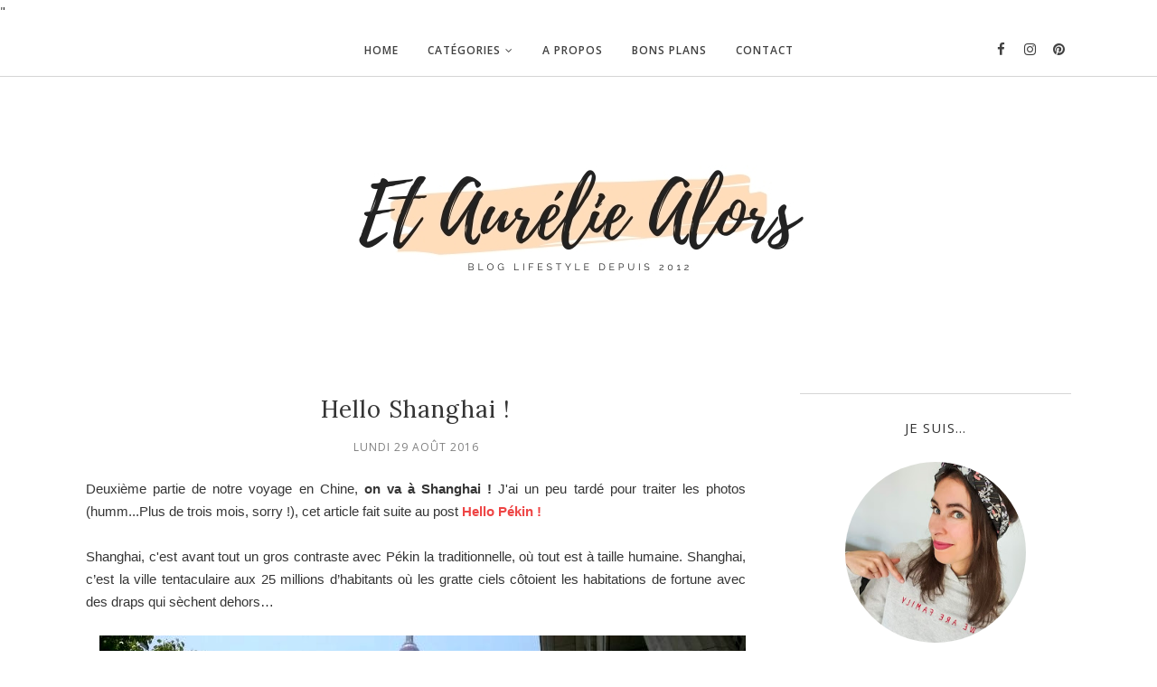

--- FILE ---
content_type: text/javascript; charset=UTF-8
request_url: https://www.etaureliealors.com/feeds/posts/summary/?callback=jQuery112006312600192733959_1769512638468&category=voyage&max-results=5&alt=json-in-script
body_size: 7640
content:
// API callback
jQuery112006312600192733959_1769512638468({"version":"1.0","encoding":"UTF-8","feed":{"xmlns":"http://www.w3.org/2005/Atom","xmlns$openSearch":"http://a9.com/-/spec/opensearchrss/1.0/","xmlns$blogger":"http://schemas.google.com/blogger/2008","xmlns$georss":"http://www.georss.org/georss","xmlns$gd":"http://schemas.google.com/g/2005","xmlns$thr":"http://purl.org/syndication/thread/1.0","id":{"$t":"tag:blogger.com,1999:blog-5025200544286277734"},"updated":{"$t":"2026-01-27T01:46:28.940+01:00"},"category":[{"term":"maquillage"},{"term":"bio"},{"term":"beauté"},{"term":"soin visage"},{"term":"mode"},{"term":"blog"},{"term":"rien à voir"},{"term":"soin corps et cheveux"},{"term":"Produits de beauté"},{"term":"vernis"},{"term":"sport"},{"term":"make up"},{"term":"lifestyle"},{"term":"Sephora"},{"term":"vacances"},{"term":"yves rocher"},{"term":"concours"},{"term":"masque"},{"term":"bien-être"},{"term":"box beauté"},{"term":"cadeau"},{"term":"cheveux"},{"term":"rouge à lèvres"},{"term":"bio c'est mieux"},{"term":"dijon"},{"term":"lecture"},{"term":"soldes"},{"term":"Kiko"},{"term":"crème visage"},{"term":"mascara"},{"term":"été"},{"term":"Sport et Bien-être"},{"term":"course à pied"},{"term":"Gemey"},{"term":"parfum"},{"term":"blush"},{"term":"livre"},{"term":"santé"},{"term":"shopping"},{"term":"Instagram"},{"term":"crème pour les mains"},{"term":"ombres à paupières"},{"term":"ongles"},{"term":"baume à lèvres"},{"term":"manucure"},{"term":"nuxe"},{"term":"shampoing"},{"term":"Bourjois"},{"term":"So Bio Etic"},{"term":"crème solaire"},{"term":"douche"},{"term":"hydratation"},{"term":"loisirs"},{"term":"gommage"},{"term":"noel"},{"term":"cuisine"},{"term":"nettoyant visage"},{"term":"rouge à  lèvres"},{"term":"soin"},{"term":"Benefit"},{"term":"ELF"},{"term":"Weleda"},{"term":"soin corps"},{"term":"Lancôme"},{"term":"Marionnaud"},{"term":"Melvita"},{"term":"Mixa"},{"term":"caudalie"},{"term":"corps"},{"term":"démaquillant"},{"term":"sérum"},{"term":"toison d'or"},{"term":"visage"},{"term":"wishlist"},{"term":"Garnier"},{"term":"Make Up For Ever"},{"term":"chaussures"},{"term":"crème pour le corps"},{"term":"escapades"},{"term":"swap"},{"term":"cicatrices"},{"term":"crème contour des yeux"},{"term":"fards à paupières"},{"term":"loreal"},{"term":"mac"},{"term":"make-up"},{"term":"voyage"},{"term":"Clarins"},{"term":"betrousse"},{"term":"box"},{"term":"healthy"},{"term":"huile de massage"},{"term":"lavera"},{"term":"magazine"},{"term":"minceur"},{"term":"swatch"},{"term":"yeux"},{"term":"UNE"},{"term":"boho green"},{"term":"décoration"},{"term":"huile"},{"term":"livres"},{"term":"nail art"},{"term":"palette"},{"term":"pimkie"},{"term":"poudre"},{"term":"tag"},{"term":"test"},{"term":"the balm"},{"term":"écologie"},{"term":"BB crème"},{"term":"Couvent des Minimes"},{"term":"Noël"},{"term":"agnesb"},{"term":"avene"},{"term":"baija"},{"term":"blog beauté"},{"term":"box beaute"},{"term":"coslys"},{"term":"crème"},{"term":"essence"},{"term":"food"},{"term":"haul"},{"term":"mains"},{"term":"nuoo box"},{"term":"recette"},{"term":"sanoflore"},{"term":"shampooing"},{"term":"teint"},{"term":"too faced"},{"term":"Avène"},{"term":"Body Shop"},{"term":"Chanel"},{"term":"Clinique"},{"term":"Fun Ethic"},{"term":"NYX"},{"term":"Revlon"},{"term":"Yves Saint Laurent"},{"term":"autobronzant"},{"term":"bijoux"},{"term":"biotyfull box"},{"term":"birchbox"},{"term":"cattier"},{"term":"ccb"},{"term":"crèmes maison"},{"term":"crèmes réparatrices"},{"term":"esprit"},{"term":"etude house"},{"term":"favoris"},{"term":"grossesse"},{"term":"h et m"},{"term":"humeurs"},{"term":"institut"},{"term":"lingerie"},{"term":"lotion"},{"term":"mango"},{"term":"maquillage yeux"},{"term":"mousse nettoyante"},{"term":"paraben"},{"term":"secrets de léa"},{"term":"trail"},{"term":"tuto"},{"term":"Anna Sui"},{"term":"Avril Beauté"},{"term":"Dior"},{"term":"Essie"},{"term":"Guerlain"},{"term":"Noreva"},{"term":"Primavera"},{"term":"Vichy"},{"term":"accessoires"},{"term":"applis"},{"term":"automne"},{"term":"beaute"},{"term":"bijou"},{"term":"biopha"},{"term":"bons plans"},{"term":"bougie"},{"term":"calendriers de l'avent"},{"term":"catrice"},{"term":"coiffure"},{"term":"cosmence"},{"term":"démaquillage"},{"term":"exfoliant"},{"term":"fleurance nature"},{"term":"fond de teint"},{"term":"freelance"},{"term":"gel douche"},{"term":"kiehl's"},{"term":"lily lolo"},{"term":"loren kadi"},{"term":"méditation"},{"term":"naf naf"},{"term":"nettoyant"},{"term":"nu3"},{"term":"pulpe de vie"},{"term":"robe"},{"term":"running"},{"term":"savon"},{"term":"the body shop"},{"term":"une beauty"},{"term":"yoga"},{"term":"Bare Minerals"},{"term":"Batiste"},{"term":"Carte de Fidelité"},{"term":"Deliderm"},{"term":"Facebook"},{"term":"Fekkai"},{"term":"Fun Etic"},{"term":"Givenchy"},{"term":"Hema"},{"term":"Hollister"},{"term":"Instagram; rien à voir"},{"term":"Laboratoires Ponroy"},{"term":"Louboutin"},{"term":"Nivéa"},{"term":"Roger et Gallet"},{"term":"Shiseido"},{"term":"St Valentin"},{"term":"Twitter"},{"term":"absolution"},{"term":"anticernes"},{"term":"bath and body works"},{"term":"bio beauté"},{"term":"bio-oil"},{"term":"bleu"},{"term":"bleu jaune"},{"term":"bouquet"},{"term":"cellublue"},{"term":"centifolia"},{"term":"coffret"},{"term":"confinement"},{"term":"correcteur"},{"term":"cosmetique naturelle"},{"term":"cosmetiques"},{"term":"crocs"},{"term":"crème hydratante"},{"term":"dents"},{"term":"detox"},{"term":"dissolvant"},{"term":"diy"},{"term":"dr hauschka"},{"term":"déodorants"},{"term":"escapade"},{"term":"fard à paupières"},{"term":"fitness"},{"term":"fleurs"},{"term":"galeries lafayette"},{"term":"gloss"},{"term":"green lifestyle"},{"term":"huiles essentielles"},{"term":"hydraflore"},{"term":"interflora"},{"term":"lamazuna"},{"term":"laque à lèvres"},{"term":"les tendances d'emma"},{"term":"les ânes d'autan"},{"term":"lèvres"},{"term":"marc jacobs"},{"term":"marilou bio"},{"term":"masque cheveux"},{"term":"merci handy"},{"term":"mizuno"},{"term":"mlle agathe"},{"term":"monoï"},{"term":"mulato"},{"term":"natessance"},{"term":"natura siberica"},{"term":"neomist"},{"term":"nina ricci"},{"term":"nude"},{"term":"omum"},{"term":"perou"},{"term":"phytema"},{"term":"phyts"},{"term":"pinceaux"},{"term":"puressentiel"},{"term":"qiriness"},{"term":"relaxation"},{"term":"remede naturel"},{"term":"rendez-vous beauté"},{"term":"singapour"},{"term":"smartphone"},{"term":"solaire"},{"term":"soleil"},{"term":"thé"},{"term":"travail"},{"term":"v-inc"},{"term":"ventes privées"},{"term":"vernis semi-permanent"},{"term":"victorias secret"},{"term":"vinted"},{"term":"visite"},{"term":"vélo"},{"term":"you tube"},{"term":"zao"},{"term":"écologique"},{"term":"100% pure"},{"term":"3 fées"},{"term":"3 suisses"},{"term":"Anthélios"},{"term":"Benecos"},{"term":"Bioderma"},{"term":"Ciaté"},{"term":"Dr Bronner"},{"term":"Elizabeth Arden"},{"term":"Estée Lauder"},{"term":"GHD"},{"term":"Grazia"},{"term":"Greenland"},{"term":"Jean-Louis David"},{"term":"Juicy Shaker"},{"term":"Kardashian Beauty"},{"term":"L'Oréal"},{"term":"La Prairie"},{"term":"La Roche Posay"},{"term":"Laino"},{"term":"Laura Mercier"},{"term":"Lush"},{"term":"Mademoiselle Saint Germain"},{"term":"Mavala"},{"term":"Nike"},{"term":"Octobre Rose"},{"term":"Plastimea"},{"term":"Polaar"},{"term":"Rebel Romantic"},{"term":"Roger Gallet"},{"term":"SPF 50"},{"term":"Terre d'Oc"},{"term":"Thé box"},{"term":"Topshop"},{"term":"Uriage"},{"term":"VIP"},{"term":"Vide dressing"},{"term":"Zara"},{"term":"accord parfait"},{"term":"acide hyaluronique"},{"term":"acorelle"},{"term":"action"},{"term":"after work"},{"term":"agent paper"},{"term":"algotherm"},{"term":"alice quinn"},{"term":"apaisyl"},{"term":"aptonia"},{"term":"arcancil"},{"term":"arena"},{"term":"armani"},{"term":"arnican"},{"term":"as you like"},{"term":"astuce"},{"term":"astuces"},{"term":"atelier créatif"},{"term":"avril"},{"term":"ayurveda"},{"term":"b comme bio"},{"term":"bain vapeur"},{"term":"ballerines"},{"term":"bar à ongles by v"},{"term":"bareminerals"},{"term":"base"},{"term":"bave d'escargot"},{"term":"beaune"},{"term":"beauty blender"},{"term":"beautybyjustine"},{"term":"beautyfull volume"},{"term":"benenofukuoka"},{"term":"beurre hydratant"},{"term":"bi oil"},{"term":"biguine make up"},{"term":"bintan"},{"term":"bio oil"},{"term":"bio seasons"},{"term":"bio; beauté"},{"term":"biodidoo"},{"term":"biomed"},{"term":"bionike"},{"term":"blog sport"},{"term":"blog; rien à voir"},{"term":"blogueuse"},{"term":"blogueuse beauté"},{"term":"blogueuses"},{"term":"blondépil"},{"term":"bobbi brown"},{"term":"bon plan"},{"term":"boots"},{"term":"born to bio"},{"term":"bourgogne"},{"term":"boutique Moso"},{"term":"box bijou"},{"term":"broderie"},{"term":"bronzage"},{"term":"bronzer"},{"term":"burt's bees"},{"term":"burts bees"},{"term":"by terry"},{"term":"cache cache"},{"term":"camoufler"},{"term":"casino bio"},{"term":"cellucup"},{"term":"cellulite"},{"term":"centella"},{"term":"chanson"},{"term":"charroux"},{"term":"chaussons"},{"term":"chute"},{"term":"château"},{"term":"château de commarin"},{"term":"cicaplast"},{"term":"cicatrice"},{"term":"code promo"},{"term":"color burst"},{"term":"color drama"},{"term":"color edition"},{"term":"coloration"},{"term":"comedons"},{"term":"comme avant"},{"term":"commentaires"},{"term":"competition"},{"term":"compléments alimentaires"},{"term":"conseils"},{"term":"contouring"},{"term":"coronavirus"},{"term":"couleur caramel"},{"term":"creme hydratante"},{"term":"côte d'or"},{"term":"de novo"},{"term":"delarom"},{"term":"dentifrice à croquer"},{"term":"dermatix"},{"term":"dodow"},{"term":"déconfinement"},{"term":"défenses immunitaires"},{"term":"défilé"},{"term":"détente"},{"term":"eau micellaire"},{"term":"effiderm"},{"term":"egotopie"},{"term":"emma et chloe"},{"term":"entrepreneur"},{"term":"epicosm"},{"term":"esprit bio"},{"term":"estime et sens"},{"term":"etam"},{"term":"etamine du lys"},{"term":"evidence box"},{"term":"extensions"},{"term":"extensions à clips"},{"term":"eyes lips face"},{"term":"faire-part"},{"term":"fait maison"},{"term":"femmes en bourgogne"},{"term":"film"},{"term":"filosofilles"},{"term":"fleur d'oranger"},{"term":"fleur de lys"},{"term":"fleurs séchées"},{"term":"flop"},{"term":"florame"},{"term":"flower power"},{"term":"formation"},{"term":"frambourjoise"},{"term":"free spirit"},{"term":"freeletics"},{"term":"frescoryl"},{"term":"fruits"},{"term":"future maman"},{"term":"gel anti-bactérien"},{"term":"gel anti-bactériens"},{"term":"gel hydroalcoolique"},{"term":"gilets"},{"term":"glossy box"},{"term":"golden blog awards"},{"term":"granola"},{"term":"groseille"},{"term":"happy tag"},{"term":"hearty peach"},{"term":"hellocoton"},{"term":"hiver; sport"},{"term":"hogan"},{"term":"holiday inn"},{"term":"hot tamale"},{"term":"hule de ricin"},{"term":"indemne; bio"},{"term":"indispensables"},{"term":"indonésie"},{"term":"instagram; blog beaute"},{"term":"institut karité"},{"term":"jeans"},{"term":"joggbox"},{"term":"jonzac"},{"term":"julinfinity"},{"term":"kael"},{"term":"kakhi vintage"},{"term":"kaki"},{"term":"kawai"},{"term":"kazidomi"},{"term":"khadi"},{"term":"kiabi"},{"term":"kiss pop"},{"term":"kitchendaily"},{"term":"laboratoires de biarritz"},{"term":"lady green"},{"term":"lashperm"},{"term":"lavera; maquillage; bio"},{"term":"le petit marseillais"},{"term":"leonor greyl"},{"term":"levi's"},{"term":"levure de biere"},{"term":"lierac"},{"term":"lips and cheeks"},{"term":"liquid lips"},{"term":"lissant"},{"term":"lisseur"},{"term":"livementor"},{"term":"logona"},{"term":"look"},{"term":"lotus"},{"term":"lov organic"},{"term":"low shampoo"},{"term":"lunettes"},{"term":"ma boite à beauté"},{"term":"made in france"},{"term":"magazine; mode"},{"term":"maillots de bain"},{"term":"maison"},{"term":"maje"},{"term":"maquillage minéral"},{"term":"maquillage; agnesb"},{"term":"marathon"},{"term":"marques"},{"term":"martinique"},{"term":"massage"},{"term":"matière brute"},{"term":"mauboussin"},{"term":"meditation"},{"term":"mental"},{"term":"mer"},{"term":"michel lafon"},{"term":"mira"},{"term":"moana"},{"term":"modelco"},{"term":"morgan"},{"term":"musculation"},{"term":"musique"},{"term":"my little box"},{"term":"my sweetie box"},{"term":"naked2"},{"term":"nars"},{"term":"nelly de vuyst"},{"term":"new look"},{"term":"nivea"},{"term":"no poo"},{"term":"nominoe"},{"term":"novoma"},{"term":"npa"},{"term":"nude-ist"},{"term":"nutri\u0026co"},{"term":"nycyla"},{"term":"odylique"},{"term":"oenobiol"},{"term":"oh my blog"},{"term":"orlane"},{"term":"pain"},{"term":"parfums"},{"term":"partenaires"},{"term":"partenariat"},{"term":"patchs"},{"term":"patyka"},{"term":"peau d'orange"},{"term":"peau déshydratée"},{"term":"peau parfaite"},{"term":"peony"},{"term":"perfect gel duo"},{"term":"perte"},{"term":"peter hahn"},{"term":"petit prix"},{"term":"pocket bac"},{"term":"points noirs"},{"term":"pomm'poire"},{"term":"primark"},{"term":"protection"},{"term":"provence"},{"term":"proviz"},{"term":"rando"},{"term":"rangement"},{"term":"real techniques"},{"term":"recettes"},{"term":"redactrice"},{"term":"ren"},{"term":"rencontres"},{"term":"rentrée"},{"term":"respiration"},{"term":"revitalisant"},{"term":"revue"},{"term":"ritessens"},{"term":"robes"},{"term":"robes longues"},{"term":"roman"},{"term":"rose"},{"term":"rouge infusion"},{"term":"rubin"},{"term":"réseaux sociaux"},{"term":"réveillon"},{"term":"sac de sport"},{"term":"salomon"},{"term":"savons de joya"},{"term":"seconde main"},{"term":"secrets"},{"term":"seo"},{"term":"sephora beauty tour"},{"term":"serioxyl"},{"term":"shampoing solide"},{"term":"shein"},{"term":"shellac"},{"term":"shopping; beauté"},{"term":"sioou"},{"term":"skechers"},{"term":"slow cosmetique"},{"term":"slow living"},{"term":"sno eternelle"},{"term":"sofy"},{"term":"solsequia"},{"term":"sourire"},{"term":"spa"},{"term":"spartoo"},{"term":"sportive"},{"term":"sulfates"},{"term":"sultane de saba"},{"term":"sunific"},{"term":"série"},{"term":"tamflo"},{"term":"tarte"},{"term":"tatoo"},{"term":"tatouage"},{"term":"teint divin"},{"term":"tendance"},{"term":"test produits"},{"term":"the beautyst"},{"term":"the nudes"},{"term":"tiboudnez"},{"term":"tourisme"},{"term":"traductrice"},{"term":"travaux manuels"},{"term":"triathlon"},{"term":"umaï"},{"term":"un palace en enfer"},{"term":"uniq"},{"term":"universal"},{"term":"urban decay"},{"term":"vegan"},{"term":"vegetarien"},{"term":"velvet edition"},{"term":"ventouse"},{"term":"veracova"},{"term":"vide vanity"},{"term":"vtt"},{"term":"waterproof"},{"term":"waves after waves"},{"term":"we believe"},{"term":"webeez"},{"term":"wet brush"},{"term":"wonderstripes"},{"term":"youtube"},{"term":"zodio"},{"term":"zoo"},{"term":"zéro déchet"},{"term":"échantillons"},{"term":"égérie"},{"term":"éphémère"},{"term":"ünt"}],"title":{"type":"text","$t":"Et Aurélie Alors - Blog beauté bio et lifestyle, Dijon"},"subtitle":{"type":"html","$t":"Blog lifestyle féminin, beauté bio, mode, sport, voyage made in Dijon depuis 2012."},"link":[{"rel":"http://schemas.google.com/g/2005#feed","type":"application/atom+xml","href":"https:\/\/www.etaureliealors.com\/feeds\/posts\/summary"},{"rel":"self","type":"application/atom+xml","href":"https:\/\/www.blogger.com\/feeds\/5025200544286277734\/posts\/summary?alt=json-in-script\u0026max-results=5\u0026category=voyage"},{"rel":"alternate","type":"text/html","href":"https:\/\/www.etaureliealors.com\/search\/label\/voyage"},{"rel":"hub","href":"http://pubsubhubbub.appspot.com/"},{"rel":"next","type":"application/atom+xml","href":"https:\/\/www.blogger.com\/feeds\/5025200544286277734\/posts\/summary?alt=json-in-script\u0026start-index=6\u0026max-results=5\u0026category=voyage"}],"author":[{"name":{"$t":"Unknown"},"email":{"$t":"noreply@blogger.com"},"gd$image":{"rel":"http://schemas.google.com/g/2005#thumbnail","width":"16","height":"16","src":"https:\/\/img1.blogblog.com\/img\/b16-rounded.gif"}}],"generator":{"version":"7.00","uri":"http://www.blogger.com","$t":"Blogger"},"openSearch$totalResults":{"$t":"8"},"openSearch$startIndex":{"$t":"1"},"openSearch$itemsPerPage":{"$t":"5"},"entry":[{"id":{"$t":"tag:blogger.com,1999:blog-5025200544286277734.post-3181297519596622916"},"published":{"$t":"2025-02-14T07:24:00.009+01:00"},"updated":{"$t":"2025-02-17T11:58:08.940+01:00"},"category":[{"scheme":"http://www.blogger.com/atom/ns#","term":"beaune"},{"scheme":"http://www.blogger.com/atom/ns#","term":"escapade"},{"scheme":"http://www.blogger.com/atom/ns#","term":"voyage"}],"title":{"type":"text","$t":"Voyage : une journée à Beaune "},"summary":{"type":"text","$t":"Vous avez prévu de visiter la Côte d’Or et de faire escale à\nDijon\u0026nbsp;? Ajoutez à votre programme une journée à Beaune, une jolie petite\nville située à 30 minutes de la capitale bourguignonne. Vous pourrez flâner\ndans ses ruelles, visiter les Hospices, faire une dégustation de vin ou encore\nprofiter de ses nombreux restaurants.\n\nPendant longtemps, je n’ai pas connu Beaune. Je m’y étais\nrendue "},"link":[{"rel":"replies","type":"application/atom+xml","href":"https:\/\/www.etaureliealors.com\/feeds\/3181297519596622916\/comments\/default","title":"Publier les commentaires"},{"rel":"replies","type":"text/html","href":"https:\/\/www.etaureliealors.com\/2025\/02\/une-journee-a-beaune.html#comment-form","title":"0 commentaires"},{"rel":"edit","type":"application/atom+xml","href":"https:\/\/www.blogger.com\/feeds\/5025200544286277734\/posts\/default\/3181297519596622916"},{"rel":"self","type":"application/atom+xml","href":"https:\/\/www.blogger.com\/feeds\/5025200544286277734\/posts\/default\/3181297519596622916"},{"rel":"alternate","type":"text/html","href":"https:\/\/www.etaureliealors.com\/2025\/02\/une-journee-a-beaune.html","title":"Voyage : une journée à Beaune "}],"author":[{"name":{"$t":"Unknown"},"email":{"$t":"noreply@blogger.com"},"gd$image":{"rel":"http://schemas.google.com/g/2005#thumbnail","width":"16","height":"16","src":"https:\/\/img1.blogblog.com\/img\/b16-rounded.gif"}}],"media$thumbnail":{"xmlns$media":"http://search.yahoo.com/mrss/","url":"https:\/\/blogger.googleusercontent.com\/img\/b\/R29vZ2xl\/AVvXsEjKZWJLWOu2PcqxYmCLPk2khp5IasHa_qgNLitepYYSVHiiWgsBGCWp0TWnqu9Ij4xdOrs2X9JJUwSwFQ9ieqvr8t9hXAtfXCzZuF9AbsOlXOF3_fniv_cTMQ61PFRRjZ3ZK8Ax1ddjBsnCexMy_ekE5jMlXy4977usSVAJbdE2aTxVq_8InRhO_fiuzEo7\/s72-c\/visiter-beaune-une-journee.jpg","height":"72","width":"72"},"thr$total":{"$t":"0"}},{"id":{"$t":"tag:blogger.com,1999:blog-5025200544286277734.post-6845006832691318587"},"published":{"$t":"2018-08-20T07:30:00.000+02:00"},"updated":{"$t":"2018-08-20T07:30:10.271+02:00"},"category":[{"scheme":"http://www.blogger.com/atom/ns#","term":"escapades"},{"scheme":"http://www.blogger.com/atom/ns#","term":"lifestyle"},{"scheme":"http://www.blogger.com/atom/ns#","term":"voyage"}],"title":{"type":"text","$t":"Voyager autrement"},"summary":{"type":"text","$t":"\n\nEn terme de vacances, on a toujours fait du classique.\nHôtel, location, camping, comme la plupart des Français, j’imagine. Pourtant,\nil existe bien d’autres façons de voyager. Alors OK, là dans l’immédiat avec un\ntout-petit, certaines options peuvent être compliquées \u0026nbsp;:-)\u0026nbsp;\n\n\n\nMais je\npartage avec vous 5 façons de voyager qui me trottent dans la tête depuis un moment\u0026nbsp;!\n\n\n\n\n\n\n\n"},"link":[{"rel":"replies","type":"application/atom+xml","href":"https:\/\/www.etaureliealors.com\/feeds\/6845006832691318587\/comments\/default","title":"Publier les commentaires"},{"rel":"replies","type":"text/html","href":"https:\/\/www.etaureliealors.com\/2018\/08\/5-idees-pour-voyager-autrement-.html#comment-form","title":"0 commentaires"},{"rel":"edit","type":"application/atom+xml","href":"https:\/\/www.blogger.com\/feeds\/5025200544286277734\/posts\/default\/6845006832691318587"},{"rel":"self","type":"application/atom+xml","href":"https:\/\/www.blogger.com\/feeds\/5025200544286277734\/posts\/default\/6845006832691318587"},{"rel":"alternate","type":"text/html","href":"https:\/\/www.etaureliealors.com\/2018\/08\/5-idees-pour-voyager-autrement-.html","title":"Voyager autrement"}],"author":[{"name":{"$t":"Unknown"},"email":{"$t":"noreply@blogger.com"},"gd$image":{"rel":"http://schemas.google.com/g/2005#thumbnail","width":"16","height":"16","src":"https:\/\/img1.blogblog.com\/img\/b16-rounded.gif"}}],"media$thumbnail":{"xmlns$media":"http://search.yahoo.com/mrss/","url":"https:\/\/blogger.googleusercontent.com\/img\/b\/R29vZ2xl\/AVvXsEjgPHTCoGxLhP5qmhlKLO-QEC3pMY0HXYRmd3S5EEMl5RR10H64CJVX-ORbKlJF0suYRKpcjO_o03deFb2EHr375AQheQEhjVTzMtML3T8vERPcBJOOzDcd0pXiLUakPMSIhFdvTX7w94tl\/s72-c\/people-2591874_1280.jpg","height":"72","width":"72"},"thr$total":{"$t":"0"}},{"id":{"$t":"tag:blogger.com,1999:blog-5025200544286277734.post-2615238123347495149"},"published":{"$t":"2016-08-29T06:40:00.000+02:00"},"updated":{"$t":"2016-08-29T06:40:02.029+02:00"},"category":[{"scheme":"http://www.blogger.com/atom/ns#","term":"vacances"},{"scheme":"http://www.blogger.com/atom/ns#","term":"voyage"}],"title":{"type":"text","$t":"Hello Shanghai !"},"summary":{"type":"text","$t":"\n\nDeuxième partie de notre voyage\nen Chine, on va à Shanghai\u0026nbsp;! J'ai un peu tardé pour traiter les photos (humm...Plus de trois mois, sorry !), cet article fait suite au post Hello Pékin !\n\n\n\nShanghai, c'est avant tout un gros contraste avec Pékin la\ntraditionnelle, où tout est à taille humaine. Shanghai, c’est la ville\ntentaculaire aux 25 millions d’habitants où les gratte ciels côtoient les"},"link":[{"rel":"replies","type":"application/atom+xml","href":"https:\/\/www.etaureliealors.com\/feeds\/2615238123347495149\/comments\/default","title":"Publier les commentaires"},{"rel":"replies","type":"text/html","href":"https:\/\/www.etaureliealors.com\/2016\/08\/voyage-shanghai-chine.html#comment-form","title":"4 commentaires"},{"rel":"edit","type":"application/atom+xml","href":"https:\/\/www.blogger.com\/feeds\/5025200544286277734\/posts\/default\/2615238123347495149"},{"rel":"self","type":"application/atom+xml","href":"https:\/\/www.blogger.com\/feeds\/5025200544286277734\/posts\/default\/2615238123347495149"},{"rel":"alternate","type":"text/html","href":"https:\/\/www.etaureliealors.com\/2016\/08\/voyage-shanghai-chine.html","title":"Hello Shanghai !"}],"author":[{"name":{"$t":"Unknown"},"email":{"$t":"noreply@blogger.com"},"gd$image":{"rel":"http://schemas.google.com/g/2005#thumbnail","width":"16","height":"16","src":"https:\/\/img1.blogblog.com\/img\/b16-rounded.gif"}}],"media$thumbnail":{"xmlns$media":"http://search.yahoo.com/mrss/","url":"https:\/\/blogger.googleusercontent.com\/img\/b\/R29vZ2xl\/AVvXsEh4OrF5jF3TKNKgYsZ0lSvJP8CwH50IZtQ0_c0cyV-IqJK5Vyfte-AXwvNb5fmi6N-gNMeguCrzyLd7jTm5mDBJPjthcRT3pR79BIQIN0ByeZ9X2BslO4qwbIOr-oWUTloScw-7AgCoKBXM\/s72-c\/pearl-tower-shanghai.jpg","height":"72","width":"72"},"thr$total":{"$t":"4"}},{"id":{"$t":"tag:blogger.com,1999:blog-5025200544286277734.post-3053722691504953906"},"published":{"$t":"2016-05-18T06:53:00.000+02:00"},"updated":{"$t":"2016-05-18T06:53:27.297+02:00"},"category":[{"scheme":"http://www.blogger.com/atom/ns#","term":"vacances"},{"scheme":"http://www.blogger.com/atom/ns#","term":"voyage"}],"title":{"type":"text","$t":"Hello Pékin !"},"summary":{"type":"text","$t":"\n\nPour les vacances, on a choisi\nune de nos destinations préférées\u0026nbsp;: l’Asie\u0026nbsp;! Et plus précisément la\nChine. On devait déjà s’y rendre l’année dernière, et puis une augmentation des\nbillets à la dernière minute nous avaient fait opté pour Singapour à la place. Vous\nvenez avec moi\u0026nbsp;? Je vous emmène à Pékin, et dans un autre article, on ira\nà Shanghai !\n\n\n\n\n\n\n\n\n\n\n\nPékin\n\n\n\nA peine "},"link":[{"rel":"replies","type":"application/atom+xml","href":"https:\/\/www.etaureliealors.com\/feeds\/3053722691504953906\/comments\/default","title":"Publier les commentaires"},{"rel":"replies","type":"text/html","href":"https:\/\/www.etaureliealors.com\/2016\/05\/vacances-chine-pekin.html#comment-form","title":"0 commentaires"},{"rel":"edit","type":"application/atom+xml","href":"https:\/\/www.blogger.com\/feeds\/5025200544286277734\/posts\/default\/3053722691504953906"},{"rel":"self","type":"application/atom+xml","href":"https:\/\/www.blogger.com\/feeds\/5025200544286277734\/posts\/default\/3053722691504953906"},{"rel":"alternate","type":"text/html","href":"https:\/\/www.etaureliealors.com\/2016\/05\/vacances-chine-pekin.html","title":"Hello Pékin !"}],"author":[{"name":{"$t":"Unknown"},"email":{"$t":"noreply@blogger.com"},"gd$image":{"rel":"http://schemas.google.com/g/2005#thumbnail","width":"16","height":"16","src":"https:\/\/img1.blogblog.com\/img\/b16-rounded.gif"}}],"media$thumbnail":{"xmlns$media":"http://search.yahoo.com/mrss/","url":"https:\/\/blogger.googleusercontent.com\/img\/b\/R29vZ2xl\/AVvXsEiJpWX3-F_kWIyVOJuT45Ue0K8vplDb992r2H6D3a0QNmyvDBlvx88exmBjrm_AEt5sKoyZpeB7_ddr2iAogkaq70UV2ZRtUuEgUjZnf3r5oiZ4OhxB38EC51i1cZAvGAsU7ynmzsZ4mBAj\/s72-c\/cite-interdite.jpg","height":"72","width":"72"},"thr$total":{"$t":"0"}},{"id":{"$t":"tag:blogger.com,1999:blog-5025200544286277734.post-652696268684447247"},"published":{"$t":"2015-08-22T07:44:00.000+02:00"},"updated":{"$t":"2015-08-22T07:44:00.482+02:00"},"category":[{"scheme":"http://www.blogger.com/atom/ns#","term":"perou"},{"scheme":"http://www.blogger.com/atom/ns#","term":"vacances"},{"scheme":"http://www.blogger.com/atom/ns#","term":"voyage"}],"title":{"type":"text","$t":"Du côté du Pérou # 2 : Le Colca, le Lac Titicaca, La Vallée Sacrée, le Macchu Picchu"},"summary":{"type":"text","$t":"\n\nOn repart dans le sud est du Pérou pour terminer notre voyage ! Si vous avez raté la première partie (Lima, Paracas, Nasca, Arequipa, Chivay), c'est ici !\n\n\n\n\n\n\n\n\n\nJour 7 – Canyon du Colca\n\n\n\n5.30, debout tout le monde\u0026nbsp;! Direction la Croix\ndu Condor pour observer le vol majestueux de ces oiseaux à la recherche de\nnourriture. On n’est pas les seuls, c’est l’attraction du coin :-)\n\n\n\n\n\nOn "},"link":[{"rel":"replies","type":"application/atom+xml","href":"https:\/\/www.etaureliealors.com\/feeds\/652696268684447247\/comments\/default","title":"Publier les commentaires"},{"rel":"replies","type":"text/html","href":"https:\/\/www.etaureliealors.com\/2015\/08\/perou-colca-puno-macchu-picchu-vallee-sacree-paprika-tours.html#comment-form","title":"1 commentaires"},{"rel":"edit","type":"application/atom+xml","href":"https:\/\/www.blogger.com\/feeds\/5025200544286277734\/posts\/default\/652696268684447247"},{"rel":"self","type":"application/atom+xml","href":"https:\/\/www.blogger.com\/feeds\/5025200544286277734\/posts\/default\/652696268684447247"},{"rel":"alternate","type":"text/html","href":"https:\/\/www.etaureliealors.com\/2015\/08\/perou-colca-puno-macchu-picchu-vallee-sacree-paprika-tours.html","title":"Du côté du Pérou # 2 : Le Colca, le Lac Titicaca, La Vallée Sacrée, le Macchu Picchu"}],"author":[{"name":{"$t":"Unknown"},"email":{"$t":"noreply@blogger.com"},"gd$image":{"rel":"http://schemas.google.com/g/2005#thumbnail","width":"16","height":"16","src":"https:\/\/img1.blogblog.com\/img\/b16-rounded.gif"}}],"media$thumbnail":{"xmlns$media":"http://search.yahoo.com/mrss/","url":"https:\/\/blogger.googleusercontent.com\/img\/b\/R29vZ2xl\/AVvXsEiXVeLtar-Psa4vCderLbxJ_mQLjqtPCBu_dRGnjzqjcy0jGlVm-euHIhyphenhyphenKeEFOp0jj68JNU1DQ792SI2ujfmzDeIHUV5ctDlRhrBV1LpeUsswiMbLcjmUpaahNYDO8XoeZe_Ep1LXJ6DgY\/s72-c\/macchu-picchu-perou.jpg","height":"72","width":"72"},"thr$total":{"$t":"1"}}]}});

--- FILE ---
content_type: text/javascript; charset=UTF-8
request_url: https://www.etaureliealors.com/feeds/posts/summary/?callback=jQuery112006312600192733959_1769512638467&category=vacances&max-results=5&alt=json-in-script
body_size: 7486
content:
// API callback
jQuery112006312600192733959_1769512638467({"version":"1.0","encoding":"UTF-8","feed":{"xmlns":"http://www.w3.org/2005/Atom","xmlns$openSearch":"http://a9.com/-/spec/opensearchrss/1.0/","xmlns$blogger":"http://schemas.google.com/blogger/2008","xmlns$georss":"http://www.georss.org/georss","xmlns$gd":"http://schemas.google.com/g/2005","xmlns$thr":"http://purl.org/syndication/thread/1.0","id":{"$t":"tag:blogger.com,1999:blog-5025200544286277734"},"updated":{"$t":"2026-01-27T01:46:28.940+01:00"},"category":[{"term":"maquillage"},{"term":"bio"},{"term":"beauté"},{"term":"soin visage"},{"term":"mode"},{"term":"blog"},{"term":"rien à voir"},{"term":"soin corps et cheveux"},{"term":"Produits de beauté"},{"term":"vernis"},{"term":"sport"},{"term":"make up"},{"term":"lifestyle"},{"term":"Sephora"},{"term":"vacances"},{"term":"yves rocher"},{"term":"concours"},{"term":"masque"},{"term":"bien-être"},{"term":"box beauté"},{"term":"cadeau"},{"term":"cheveux"},{"term":"rouge à lèvres"},{"term":"bio c'est mieux"},{"term":"dijon"},{"term":"lecture"},{"term":"soldes"},{"term":"Kiko"},{"term":"crème visage"},{"term":"mascara"},{"term":"été"},{"term":"Sport et Bien-être"},{"term":"course à pied"},{"term":"Gemey"},{"term":"parfum"},{"term":"blush"},{"term":"livre"},{"term":"santé"},{"term":"shopping"},{"term":"Instagram"},{"term":"crème pour les mains"},{"term":"ombres à paupières"},{"term":"ongles"},{"term":"baume à lèvres"},{"term":"manucure"},{"term":"nuxe"},{"term":"shampoing"},{"term":"Bourjois"},{"term":"So Bio Etic"},{"term":"crème solaire"},{"term":"douche"},{"term":"hydratation"},{"term":"loisirs"},{"term":"gommage"},{"term":"noel"},{"term":"cuisine"},{"term":"nettoyant visage"},{"term":"rouge à  lèvres"},{"term":"soin"},{"term":"Benefit"},{"term":"ELF"},{"term":"Weleda"},{"term":"soin corps"},{"term":"Lancôme"},{"term":"Marionnaud"},{"term":"Melvita"},{"term":"Mixa"},{"term":"caudalie"},{"term":"corps"},{"term":"démaquillant"},{"term":"sérum"},{"term":"toison d'or"},{"term":"visage"},{"term":"wishlist"},{"term":"Garnier"},{"term":"Make Up For Ever"},{"term":"chaussures"},{"term":"crème pour le corps"},{"term":"escapades"},{"term":"swap"},{"term":"cicatrices"},{"term":"crème contour des yeux"},{"term":"fards à paupières"},{"term":"loreal"},{"term":"mac"},{"term":"make-up"},{"term":"voyage"},{"term":"Clarins"},{"term":"betrousse"},{"term":"box"},{"term":"healthy"},{"term":"huile de massage"},{"term":"lavera"},{"term":"magazine"},{"term":"minceur"},{"term":"swatch"},{"term":"yeux"},{"term":"UNE"},{"term":"boho green"},{"term":"décoration"},{"term":"huile"},{"term":"livres"},{"term":"nail art"},{"term":"palette"},{"term":"pimkie"},{"term":"poudre"},{"term":"tag"},{"term":"test"},{"term":"the balm"},{"term":"écologie"},{"term":"BB crème"},{"term":"Couvent des Minimes"},{"term":"Noël"},{"term":"agnesb"},{"term":"avene"},{"term":"baija"},{"term":"blog beauté"},{"term":"box beaute"},{"term":"coslys"},{"term":"crème"},{"term":"essence"},{"term":"food"},{"term":"haul"},{"term":"mains"},{"term":"nuoo box"},{"term":"recette"},{"term":"sanoflore"},{"term":"shampooing"},{"term":"teint"},{"term":"too faced"},{"term":"Avène"},{"term":"Body Shop"},{"term":"Chanel"},{"term":"Clinique"},{"term":"Fun Ethic"},{"term":"NYX"},{"term":"Revlon"},{"term":"Yves Saint Laurent"},{"term":"autobronzant"},{"term":"bijoux"},{"term":"biotyfull box"},{"term":"birchbox"},{"term":"cattier"},{"term":"ccb"},{"term":"crèmes maison"},{"term":"crèmes réparatrices"},{"term":"esprit"},{"term":"etude house"},{"term":"favoris"},{"term":"grossesse"},{"term":"h et m"},{"term":"humeurs"},{"term":"institut"},{"term":"lingerie"},{"term":"lotion"},{"term":"mango"},{"term":"maquillage yeux"},{"term":"mousse nettoyante"},{"term":"paraben"},{"term":"secrets de léa"},{"term":"trail"},{"term":"tuto"},{"term":"Anna Sui"},{"term":"Avril Beauté"},{"term":"Dior"},{"term":"Essie"},{"term":"Guerlain"},{"term":"Noreva"},{"term":"Primavera"},{"term":"Vichy"},{"term":"accessoires"},{"term":"applis"},{"term":"automne"},{"term":"beaute"},{"term":"bijou"},{"term":"biopha"},{"term":"bons plans"},{"term":"bougie"},{"term":"calendriers de l'avent"},{"term":"catrice"},{"term":"coiffure"},{"term":"cosmence"},{"term":"démaquillage"},{"term":"exfoliant"},{"term":"fleurance nature"},{"term":"fond de teint"},{"term":"freelance"},{"term":"gel douche"},{"term":"kiehl's"},{"term":"lily lolo"},{"term":"loren kadi"},{"term":"méditation"},{"term":"naf naf"},{"term":"nettoyant"},{"term":"nu3"},{"term":"pulpe de vie"},{"term":"robe"},{"term":"running"},{"term":"savon"},{"term":"the body shop"},{"term":"une beauty"},{"term":"yoga"},{"term":"Bare Minerals"},{"term":"Batiste"},{"term":"Carte de Fidelité"},{"term":"Deliderm"},{"term":"Facebook"},{"term":"Fekkai"},{"term":"Fun Etic"},{"term":"Givenchy"},{"term":"Hema"},{"term":"Hollister"},{"term":"Instagram; rien à voir"},{"term":"Laboratoires Ponroy"},{"term":"Louboutin"},{"term":"Nivéa"},{"term":"Roger et Gallet"},{"term":"Shiseido"},{"term":"St Valentin"},{"term":"Twitter"},{"term":"absolution"},{"term":"anticernes"},{"term":"bath and body works"},{"term":"bio beauté"},{"term":"bio-oil"},{"term":"bleu"},{"term":"bleu jaune"},{"term":"bouquet"},{"term":"cellublue"},{"term":"centifolia"},{"term":"coffret"},{"term":"confinement"},{"term":"correcteur"},{"term":"cosmetique naturelle"},{"term":"cosmetiques"},{"term":"crocs"},{"term":"crème hydratante"},{"term":"dents"},{"term":"detox"},{"term":"dissolvant"},{"term":"diy"},{"term":"dr hauschka"},{"term":"déodorants"},{"term":"escapade"},{"term":"fard à paupières"},{"term":"fitness"},{"term":"fleurs"},{"term":"galeries lafayette"},{"term":"gloss"},{"term":"green lifestyle"},{"term":"huiles essentielles"},{"term":"hydraflore"},{"term":"interflora"},{"term":"lamazuna"},{"term":"laque à lèvres"},{"term":"les tendances d'emma"},{"term":"les ânes d'autan"},{"term":"lèvres"},{"term":"marc jacobs"},{"term":"marilou bio"},{"term":"masque cheveux"},{"term":"merci handy"},{"term":"mizuno"},{"term":"mlle agathe"},{"term":"monoï"},{"term":"mulato"},{"term":"natessance"},{"term":"natura siberica"},{"term":"neomist"},{"term":"nina ricci"},{"term":"nude"},{"term":"omum"},{"term":"perou"},{"term":"phytema"},{"term":"phyts"},{"term":"pinceaux"},{"term":"puressentiel"},{"term":"qiriness"},{"term":"relaxation"},{"term":"remede naturel"},{"term":"rendez-vous beauté"},{"term":"singapour"},{"term":"smartphone"},{"term":"solaire"},{"term":"soleil"},{"term":"thé"},{"term":"travail"},{"term":"v-inc"},{"term":"ventes privées"},{"term":"vernis semi-permanent"},{"term":"victorias secret"},{"term":"vinted"},{"term":"visite"},{"term":"vélo"},{"term":"you tube"},{"term":"zao"},{"term":"écologique"},{"term":"100% pure"},{"term":"3 fées"},{"term":"3 suisses"},{"term":"Anthélios"},{"term":"Benecos"},{"term":"Bioderma"},{"term":"Ciaté"},{"term":"Dr Bronner"},{"term":"Elizabeth Arden"},{"term":"Estée Lauder"},{"term":"GHD"},{"term":"Grazia"},{"term":"Greenland"},{"term":"Jean-Louis David"},{"term":"Juicy Shaker"},{"term":"Kardashian Beauty"},{"term":"L'Oréal"},{"term":"La Prairie"},{"term":"La Roche Posay"},{"term":"Laino"},{"term":"Laura Mercier"},{"term":"Lush"},{"term":"Mademoiselle Saint Germain"},{"term":"Mavala"},{"term":"Nike"},{"term":"Octobre Rose"},{"term":"Plastimea"},{"term":"Polaar"},{"term":"Rebel Romantic"},{"term":"Roger Gallet"},{"term":"SPF 50"},{"term":"Terre d'Oc"},{"term":"Thé box"},{"term":"Topshop"},{"term":"Uriage"},{"term":"VIP"},{"term":"Vide dressing"},{"term":"Zara"},{"term":"accord parfait"},{"term":"acide hyaluronique"},{"term":"acorelle"},{"term":"action"},{"term":"after work"},{"term":"agent paper"},{"term":"algotherm"},{"term":"alice quinn"},{"term":"apaisyl"},{"term":"aptonia"},{"term":"arcancil"},{"term":"arena"},{"term":"armani"},{"term":"arnican"},{"term":"as you like"},{"term":"astuce"},{"term":"astuces"},{"term":"atelier créatif"},{"term":"avril"},{"term":"ayurveda"},{"term":"b comme bio"},{"term":"bain vapeur"},{"term":"ballerines"},{"term":"bar à ongles by v"},{"term":"bareminerals"},{"term":"base"},{"term":"bave d'escargot"},{"term":"beaune"},{"term":"beauty blender"},{"term":"beautybyjustine"},{"term":"beautyfull volume"},{"term":"benenofukuoka"},{"term":"beurre hydratant"},{"term":"bi oil"},{"term":"biguine make up"},{"term":"bintan"},{"term":"bio oil"},{"term":"bio seasons"},{"term":"bio; beauté"},{"term":"biodidoo"},{"term":"biomed"},{"term":"bionike"},{"term":"blog sport"},{"term":"blog; rien à voir"},{"term":"blogueuse"},{"term":"blogueuse beauté"},{"term":"blogueuses"},{"term":"blondépil"},{"term":"bobbi brown"},{"term":"bon plan"},{"term":"boots"},{"term":"born to bio"},{"term":"bourgogne"},{"term":"boutique Moso"},{"term":"box bijou"},{"term":"broderie"},{"term":"bronzage"},{"term":"bronzer"},{"term":"burt's bees"},{"term":"burts bees"},{"term":"by terry"},{"term":"cache cache"},{"term":"camoufler"},{"term":"casino bio"},{"term":"cellucup"},{"term":"cellulite"},{"term":"centella"},{"term":"chanson"},{"term":"charroux"},{"term":"chaussons"},{"term":"chute"},{"term":"château"},{"term":"château de commarin"},{"term":"cicaplast"},{"term":"cicatrice"},{"term":"code promo"},{"term":"color burst"},{"term":"color drama"},{"term":"color edition"},{"term":"coloration"},{"term":"comedons"},{"term":"comme avant"},{"term":"commentaires"},{"term":"competition"},{"term":"compléments alimentaires"},{"term":"conseils"},{"term":"contouring"},{"term":"coronavirus"},{"term":"couleur caramel"},{"term":"creme hydratante"},{"term":"côte d'or"},{"term":"de novo"},{"term":"delarom"},{"term":"dentifrice à croquer"},{"term":"dermatix"},{"term":"dodow"},{"term":"déconfinement"},{"term":"défenses immunitaires"},{"term":"défilé"},{"term":"détente"},{"term":"eau micellaire"},{"term":"effiderm"},{"term":"egotopie"},{"term":"emma et chloe"},{"term":"entrepreneur"},{"term":"epicosm"},{"term":"esprit bio"},{"term":"estime et sens"},{"term":"etam"},{"term":"etamine du lys"},{"term":"evidence box"},{"term":"extensions"},{"term":"extensions à clips"},{"term":"eyes lips face"},{"term":"faire-part"},{"term":"fait maison"},{"term":"femmes en bourgogne"},{"term":"film"},{"term":"filosofilles"},{"term":"fleur d'oranger"},{"term":"fleur de lys"},{"term":"fleurs séchées"},{"term":"flop"},{"term":"florame"},{"term":"flower power"},{"term":"formation"},{"term":"frambourjoise"},{"term":"free spirit"},{"term":"freeletics"},{"term":"frescoryl"},{"term":"fruits"},{"term":"future maman"},{"term":"gel anti-bactérien"},{"term":"gel anti-bactériens"},{"term":"gel hydroalcoolique"},{"term":"gilets"},{"term":"glossy box"},{"term":"golden blog awards"},{"term":"granola"},{"term":"groseille"},{"term":"happy tag"},{"term":"hearty peach"},{"term":"hellocoton"},{"term":"hiver; sport"},{"term":"hogan"},{"term":"holiday inn"},{"term":"hot tamale"},{"term":"hule de ricin"},{"term":"indemne; bio"},{"term":"indispensables"},{"term":"indonésie"},{"term":"instagram; blog beaute"},{"term":"institut karité"},{"term":"jeans"},{"term":"joggbox"},{"term":"jonzac"},{"term":"julinfinity"},{"term":"kael"},{"term":"kakhi vintage"},{"term":"kaki"},{"term":"kawai"},{"term":"kazidomi"},{"term":"khadi"},{"term":"kiabi"},{"term":"kiss pop"},{"term":"kitchendaily"},{"term":"laboratoires de biarritz"},{"term":"lady green"},{"term":"lashperm"},{"term":"lavera; maquillage; bio"},{"term":"le petit marseillais"},{"term":"leonor greyl"},{"term":"levi's"},{"term":"levure de biere"},{"term":"lierac"},{"term":"lips and cheeks"},{"term":"liquid lips"},{"term":"lissant"},{"term":"lisseur"},{"term":"livementor"},{"term":"logona"},{"term":"look"},{"term":"lotus"},{"term":"lov organic"},{"term":"low shampoo"},{"term":"lunettes"},{"term":"ma boite à beauté"},{"term":"made in france"},{"term":"magazine; mode"},{"term":"maillots de bain"},{"term":"maison"},{"term":"maje"},{"term":"maquillage minéral"},{"term":"maquillage; agnesb"},{"term":"marathon"},{"term":"marques"},{"term":"martinique"},{"term":"massage"},{"term":"matière brute"},{"term":"mauboussin"},{"term":"meditation"},{"term":"mental"},{"term":"mer"},{"term":"michel lafon"},{"term":"mira"},{"term":"moana"},{"term":"modelco"},{"term":"morgan"},{"term":"musculation"},{"term":"musique"},{"term":"my little box"},{"term":"my sweetie box"},{"term":"naked2"},{"term":"nars"},{"term":"nelly de vuyst"},{"term":"new look"},{"term":"nivea"},{"term":"no poo"},{"term":"nominoe"},{"term":"novoma"},{"term":"npa"},{"term":"nude-ist"},{"term":"nutri\u0026co"},{"term":"nycyla"},{"term":"odylique"},{"term":"oenobiol"},{"term":"oh my blog"},{"term":"orlane"},{"term":"pain"},{"term":"parfums"},{"term":"partenaires"},{"term":"partenariat"},{"term":"patchs"},{"term":"patyka"},{"term":"peau d'orange"},{"term":"peau déshydratée"},{"term":"peau parfaite"},{"term":"peony"},{"term":"perfect gel duo"},{"term":"perte"},{"term":"peter hahn"},{"term":"petit prix"},{"term":"pocket bac"},{"term":"points noirs"},{"term":"pomm'poire"},{"term":"primark"},{"term":"protection"},{"term":"provence"},{"term":"proviz"},{"term":"rando"},{"term":"rangement"},{"term":"real techniques"},{"term":"recettes"},{"term":"redactrice"},{"term":"ren"},{"term":"rencontres"},{"term":"rentrée"},{"term":"respiration"},{"term":"revitalisant"},{"term":"revue"},{"term":"ritessens"},{"term":"robes"},{"term":"robes longues"},{"term":"roman"},{"term":"rose"},{"term":"rouge infusion"},{"term":"rubin"},{"term":"réseaux sociaux"},{"term":"réveillon"},{"term":"sac de sport"},{"term":"salomon"},{"term":"savons de joya"},{"term":"seconde main"},{"term":"secrets"},{"term":"seo"},{"term":"sephora beauty tour"},{"term":"serioxyl"},{"term":"shampoing solide"},{"term":"shein"},{"term":"shellac"},{"term":"shopping; beauté"},{"term":"sioou"},{"term":"skechers"},{"term":"slow cosmetique"},{"term":"slow living"},{"term":"sno eternelle"},{"term":"sofy"},{"term":"solsequia"},{"term":"sourire"},{"term":"spa"},{"term":"spartoo"},{"term":"sportive"},{"term":"sulfates"},{"term":"sultane de saba"},{"term":"sunific"},{"term":"série"},{"term":"tamflo"},{"term":"tarte"},{"term":"tatoo"},{"term":"tatouage"},{"term":"teint divin"},{"term":"tendance"},{"term":"test produits"},{"term":"the beautyst"},{"term":"the nudes"},{"term":"tiboudnez"},{"term":"tourisme"},{"term":"traductrice"},{"term":"travaux manuels"},{"term":"triathlon"},{"term":"umaï"},{"term":"un palace en enfer"},{"term":"uniq"},{"term":"universal"},{"term":"urban decay"},{"term":"vegan"},{"term":"vegetarien"},{"term":"velvet edition"},{"term":"ventouse"},{"term":"veracova"},{"term":"vide vanity"},{"term":"vtt"},{"term":"waterproof"},{"term":"waves after waves"},{"term":"we believe"},{"term":"webeez"},{"term":"wet brush"},{"term":"wonderstripes"},{"term":"youtube"},{"term":"zodio"},{"term":"zoo"},{"term":"zéro déchet"},{"term":"échantillons"},{"term":"égérie"},{"term":"éphémère"},{"term":"ünt"}],"title":{"type":"text","$t":"Et Aurélie Alors - Blog beauté bio et lifestyle, Dijon"},"subtitle":{"type":"html","$t":"Blog lifestyle féminin, beauté bio, mode, sport, voyage made in Dijon depuis 2012."},"link":[{"rel":"http://schemas.google.com/g/2005#feed","type":"application/atom+xml","href":"https:\/\/www.etaureliealors.com\/feeds\/posts\/summary"},{"rel":"self","type":"application/atom+xml","href":"https:\/\/www.blogger.com\/feeds\/5025200544286277734\/posts\/summary?alt=json-in-script\u0026max-results=5\u0026category=vacances"},{"rel":"alternate","type":"text/html","href":"https:\/\/www.etaureliealors.com\/search\/label\/vacances"},{"rel":"hub","href":"http://pubsubhubbub.appspot.com/"},{"rel":"next","type":"application/atom+xml","href":"https:\/\/www.blogger.com\/feeds\/5025200544286277734\/posts\/summary?alt=json-in-script\u0026start-index=6\u0026max-results=5\u0026category=vacances"}],"author":[{"name":{"$t":"Unknown"},"email":{"$t":"noreply@blogger.com"},"gd$image":{"rel":"http://schemas.google.com/g/2005#thumbnail","width":"16","height":"16","src":"https:\/\/img1.blogblog.com\/img\/b16-rounded.gif"}}],"generator":{"version":"7.00","uri":"http://www.blogger.com","$t":"Blogger"},"openSearch$totalResults":{"$t":"44"},"openSearch$startIndex":{"$t":"1"},"openSearch$itemsPerPage":{"$t":"5"},"entry":[{"id":{"$t":"tag:blogger.com,1999:blog-5025200544286277734.post-1225680026706261048"},"published":{"$t":"2023-06-28T11:00:00.001+02:00"},"updated":{"$t":"2023-06-28T11:00:38.989+02:00"},"category":[{"scheme":"http://www.blogger.com/atom/ns#","term":"maillots de bain"},{"scheme":"http://www.blogger.com/atom/ns#","term":"mode"},{"scheme":"http://www.blogger.com/atom/ns#","term":"vacances"}],"title":{"type":"text","$t":"5 maillots de bain originaux à shopper pour l'été"},"summary":{"type":"text","$t":"\u0026nbsp;Les vacances commencent dans quelques jours, et peut-être sont-elles synonymes pour vous de baignades à la piscine ou à la mer. Si vous n'avez pas encore déniché votre maillot de bain pour mettre en valeur votre beach body, je vous ai concocté une sélection de 5 maillots de bain originaux, pour changer du haut triangle ou du une pièce, et faire des ravages sur la plage !\u0026nbsp;Le maillot de "},"link":[{"rel":"replies","type":"application/atom+xml","href":"https:\/\/www.etaureliealors.com\/feeds\/1225680026706261048\/comments\/default","title":"Publier les commentaires"},{"rel":"replies","type":"text/html","href":"https:\/\/www.etaureliealors.com\/2023\/06\/5-maillots-de-bain-originaux.html#comment-form","title":"0 commentaires"},{"rel":"edit","type":"application/atom+xml","href":"https:\/\/www.blogger.com\/feeds\/5025200544286277734\/posts\/default\/1225680026706261048"},{"rel":"self","type":"application/atom+xml","href":"https:\/\/www.blogger.com\/feeds\/5025200544286277734\/posts\/default\/1225680026706261048"},{"rel":"alternate","type":"text/html","href":"https:\/\/www.etaureliealors.com\/2023\/06\/5-maillots-de-bain-originaux.html","title":"5 maillots de bain originaux à shopper pour l'été"}],"author":[{"name":{"$t":"Unknown"},"email":{"$t":"noreply@blogger.com"},"gd$image":{"rel":"http://schemas.google.com/g/2005#thumbnail","width":"16","height":"16","src":"https:\/\/img1.blogblog.com\/img\/b16-rounded.gif"}}],"media$thumbnail":{"xmlns$media":"http://search.yahoo.com/mrss/","url":"https:\/\/blogger.googleusercontent.com\/img\/b\/R29vZ2xl\/AVvXsEhx0NEEDOhvkyMfNJm1Eh-Dbva1JAERWoZuQAMpQTv8L2t4y4u-ITOSm-wMbxuNXvV3cDiMuhdq9zixGj4GWtisfUI8Hz_Q2BTSn0PjCheO-qLiDaZrL7ZK4HcvQHB3oM3tNsmdkiExBZF-BJKC1Gh4nxT_R1eaUWayjgECi6ZkMC2Ef-KMNeKXHzr5vGS8\/s72-c\/maillots-bain-femme-originaux.jpg","height":"72","width":"72"},"thr$total":{"$t":"0"}},{"id":{"$t":"tag:blogger.com,1999:blog-5025200544286277734.post-4561451884038145188"},"published":{"$t":"2022-05-11T11:39:00.002+02:00"},"updated":{"$t":"2022-05-11T11:40:18.701+02:00"},"category":[{"scheme":"http://www.blogger.com/atom/ns#","term":"escapades"},{"scheme":"http://www.blogger.com/atom/ns#","term":"sport"},{"scheme":"http://www.blogger.com/atom/ns#","term":"vacances"}],"title":{"type":"text","$t":"3 randos à faire à Nans les Pins"},"summary":{"type":"text","$t":"\u0026nbsp;Nans les Pins, c'est un petit village niché au pied du massif de la Sainte Baume, dans le Var, à proximité de Saint Maximin. Et c'est également là que nous avions loué une maison très agréable pour nos dernières vacances en famille.\u0026nbsp;Le coin est parfait pour les randonneurs, ceux qui veulent déconnecter ou juste prendre un bon bol d'air dans la nature. Il y a de multiples randos à faire"},"link":[{"rel":"replies","type":"application/atom+xml","href":"https:\/\/www.etaureliealors.com\/feeds\/4561451884038145188\/comments\/default","title":"Publier les commentaires"},{"rel":"replies","type":"text/html","href":"https:\/\/www.etaureliealors.com\/2022\/05\/3-randos-nans-les-pins.html#comment-form","title":"0 commentaires"},{"rel":"edit","type":"application/atom+xml","href":"https:\/\/www.blogger.com\/feeds\/5025200544286277734\/posts\/default\/4561451884038145188"},{"rel":"self","type":"application/atom+xml","href":"https:\/\/www.blogger.com\/feeds\/5025200544286277734\/posts\/default\/4561451884038145188"},{"rel":"alternate","type":"text/html","href":"https:\/\/www.etaureliealors.com\/2022\/05\/3-randos-nans-les-pins.html","title":"3 randos à faire à Nans les Pins"}],"author":[{"name":{"$t":"Unknown"},"email":{"$t":"noreply@blogger.com"},"gd$image":{"rel":"http://schemas.google.com/g/2005#thumbnail","width":"16","height":"16","src":"https:\/\/img1.blogblog.com\/img\/b16-rounded.gif"}}],"media$thumbnail":{"xmlns$media":"http://search.yahoo.com/mrss/","url":"https:\/\/blogger.googleusercontent.com\/img\/b\/R29vZ2xl\/AVvXsEhFz8E2tdATofY0CFG1xXTeiKwkPUO4GQ0Yl3kRs_l4JRsmF7_tUN_bqgf13ZigtRpvurSt0bmFDrrAqTm-QyDtMcYWLZFivZPR3tvhAYJk2ulN9cHPvc-c3CJospYgI4Kakuz0f3CbRU224bRA27mLNLiJB7y45xDoiD_xH6mJKk8Bv_JHOuIlAvY5vQ\/s72-c\/sources-huveaune-rando.jpg","height":"72","width":"72"},"thr$total":{"$t":"0"}},{"id":{"$t":"tag:blogger.com,1999:blog-5025200544286277734.post-2615238123347495149"},"published":{"$t":"2016-08-29T06:40:00.000+02:00"},"updated":{"$t":"2016-08-29T06:40:02.029+02:00"},"category":[{"scheme":"http://www.blogger.com/atom/ns#","term":"vacances"},{"scheme":"http://www.blogger.com/atom/ns#","term":"voyage"}],"title":{"type":"text","$t":"Hello Shanghai !"},"summary":{"type":"text","$t":"\n\nDeuxième partie de notre voyage\nen Chine, on va à Shanghai\u0026nbsp;! J'ai un peu tardé pour traiter les photos (humm...Plus de trois mois, sorry !), cet article fait suite au post Hello Pékin !\n\n\n\nShanghai, c'est avant tout un gros contraste avec Pékin la\ntraditionnelle, où tout est à taille humaine. Shanghai, c’est la ville\ntentaculaire aux 25 millions d’habitants où les gratte ciels côtoient les"},"link":[{"rel":"replies","type":"application/atom+xml","href":"https:\/\/www.etaureliealors.com\/feeds\/2615238123347495149\/comments\/default","title":"Publier les commentaires"},{"rel":"replies","type":"text/html","href":"https:\/\/www.etaureliealors.com\/2016\/08\/voyage-shanghai-chine.html#comment-form","title":"4 commentaires"},{"rel":"edit","type":"application/atom+xml","href":"https:\/\/www.blogger.com\/feeds\/5025200544286277734\/posts\/default\/2615238123347495149"},{"rel":"self","type":"application/atom+xml","href":"https:\/\/www.blogger.com\/feeds\/5025200544286277734\/posts\/default\/2615238123347495149"},{"rel":"alternate","type":"text/html","href":"https:\/\/www.etaureliealors.com\/2016\/08\/voyage-shanghai-chine.html","title":"Hello Shanghai !"}],"author":[{"name":{"$t":"Unknown"},"email":{"$t":"noreply@blogger.com"},"gd$image":{"rel":"http://schemas.google.com/g/2005#thumbnail","width":"16","height":"16","src":"https:\/\/img1.blogblog.com\/img\/b16-rounded.gif"}}],"media$thumbnail":{"xmlns$media":"http://search.yahoo.com/mrss/","url":"https:\/\/blogger.googleusercontent.com\/img\/b\/R29vZ2xl\/AVvXsEh4OrF5jF3TKNKgYsZ0lSvJP8CwH50IZtQ0_c0cyV-IqJK5Vyfte-AXwvNb5fmi6N-gNMeguCrzyLd7jTm5mDBJPjthcRT3pR79BIQIN0ByeZ9X2BslO4qwbIOr-oWUTloScw-7AgCoKBXM\/s72-c\/pearl-tower-shanghai.jpg","height":"72","width":"72"},"thr$total":{"$t":"4"}},{"id":{"$t":"tag:blogger.com,1999:blog-5025200544286277734.post-7815372972138513245"},"published":{"$t":"2016-08-10T06:54:00.000+02:00"},"updated":{"$t":"2016-08-10T06:54:01.345+02:00"},"category":[{"scheme":"http://www.blogger.com/atom/ns#","term":"betrousse"},{"scheme":"http://www.blogger.com/atom/ns#","term":"box beauté"},{"scheme":"http://www.blogger.com/atom/ns#","term":"vacances"}],"title":{"type":"text","$t":"C'est qui la bombe sur la plage ? "},"summary":{"type":"text","$t":"\n\nJe mets tout de suite fin au\nsuspense induit par ce titre pompeux\u0026nbsp;: avec mon ventre de baleine, ce ne\nsera pas moi !\u0026nbsp;La Betrousse nous propose une nouvelle édition appelée Mon Challenge Bikini\npour jouer les bombasses sur la plage\u0026nbsp;! On la passe en revue ?\u0026nbsp;\n\n\n\n\n\n\n\n\n\nSoins du corps\n\n\n\n\n\nBeaucoup de soins du corps dans Mon Challenge Bikini, en même temps c'est normal puisqu'on "},"link":[{"rel":"replies","type":"application/atom+xml","href":"https:\/\/www.etaureliealors.com\/feeds\/7815372972138513245\/comments\/default","title":"Publier les commentaires"},{"rel":"replies","type":"text/html","href":"https:\/\/www.etaureliealors.com\/2016\/08\/betrousse-challenge-bikini.html#comment-form","title":"2 commentaires"},{"rel":"edit","type":"application/atom+xml","href":"https:\/\/www.blogger.com\/feeds\/5025200544286277734\/posts\/default\/7815372972138513245"},{"rel":"self","type":"application/atom+xml","href":"https:\/\/www.blogger.com\/feeds\/5025200544286277734\/posts\/default\/7815372972138513245"},{"rel":"alternate","type":"text/html","href":"https:\/\/www.etaureliealors.com\/2016\/08\/betrousse-challenge-bikini.html","title":"C'est qui la bombe sur la plage ? "}],"author":[{"name":{"$t":"Unknown"},"email":{"$t":"noreply@blogger.com"},"gd$image":{"rel":"http://schemas.google.com/g/2005#thumbnail","width":"16","height":"16","src":"https:\/\/img1.blogblog.com\/img\/b16-rounded.gif"}}],"media$thumbnail":{"xmlns$media":"http://search.yahoo.com/mrss/","url":"https:\/\/blogger.googleusercontent.com\/img\/b\/R29vZ2xl\/AVvXsEhnV6OnprHgGyVp3jIt0QCLNYQz6U9fWEC7YKCwgLzqH8QdCSPL1SiqDIVjjJ0cBP1SMudC4I-tfdNqYDg_oZHmRDgiWB15p4iFDxcY4HYIJL9Vi_I86QxTmVi32iXzZ9YcGkLcH3lTls2P\/s72-c\/betrousse-mon-challenge-bikini.jpg","height":"72","width":"72"},"thr$total":{"$t":"2"}},{"id":{"$t":"tag:blogger.com,1999:blog-5025200544286277734.post-6122543704033975960"},"published":{"$t":"2016-07-25T06:54:00.000+02:00"},"updated":{"$t":"2016-07-30T10:30:02.338+02:00"},"category":[{"scheme":"http://www.blogger.com/atom/ns#","term":"algotherm"},{"scheme":"http://www.blogger.com/atom/ns#","term":"crème solaire"},{"scheme":"http://www.blogger.com/atom/ns#","term":"soleil"},{"scheme":"http://www.blogger.com/atom/ns#","term":"vacances"}],"title":{"type":"text","$t":"Algotherm : la crème solaire qui préserve les fonds marins (+ concours)"},"summary":{"type":"text","$t":"\nUn article d'actualité puisqu'on parle de crèmes solaires et j'espère que vous êtes nombreuses à avoir glissé un tube dans votre sac de plage et à le sortir toutes les deux heures :-)\n\n\n\nLa marque Algotherm m'a proposé de découvrir deux de ses produits solaires, la crème visage que j'ai choisi en SPF 50, et l'émulsion hydratante réparatrice, pour hydrater la peau après l'exposition.\u0026nbsp;\n\n\n\n\n\n\n"},"link":[{"rel":"replies","type":"application/atom+xml","href":"https:\/\/www.etaureliealors.com\/feeds\/6122543704033975960\/comments\/default","title":"Publier les commentaires"},{"rel":"replies","type":"text/html","href":"https:\/\/www.etaureliealors.com\/2016\/07\/algotherm-cremes-solaires-test.html#comment-form","title":"8 commentaires"},{"rel":"edit","type":"application/atom+xml","href":"https:\/\/www.blogger.com\/feeds\/5025200544286277734\/posts\/default\/6122543704033975960"},{"rel":"self","type":"application/atom+xml","href":"https:\/\/www.blogger.com\/feeds\/5025200544286277734\/posts\/default\/6122543704033975960"},{"rel":"alternate","type":"text/html","href":"https:\/\/www.etaureliealors.com\/2016\/07\/algotherm-cremes-solaires-test.html","title":"Algotherm : la crème solaire qui préserve les fonds marins (+ concours)"}],"author":[{"name":{"$t":"Unknown"},"email":{"$t":"noreply@blogger.com"},"gd$image":{"rel":"http://schemas.google.com/g/2005#thumbnail","width":"16","height":"16","src":"https:\/\/img1.blogblog.com\/img\/b16-rounded.gif"}}],"media$thumbnail":{"xmlns$media":"http://search.yahoo.com/mrss/","url":"https:\/\/blogger.googleusercontent.com\/img\/b\/R29vZ2xl\/AVvXsEgRxP-U7UUcRgLVnT6IYPaMQpDj9Rbb7d89BnCm8l9-G8HPexYU42EOc3LReKZGB_dPUsJ0xkbXeV3jLvx3Za8rxr0jV-qqt7s9vnoxijuCJ83xv_Nsn1DKm3fUW9UF-FU6BgFfLtTMaF35\/s72-c\/avis-cremes-solaires-algotherm.jpg","height":"72","width":"72"},"thr$total":{"$t":"8"}}]}});